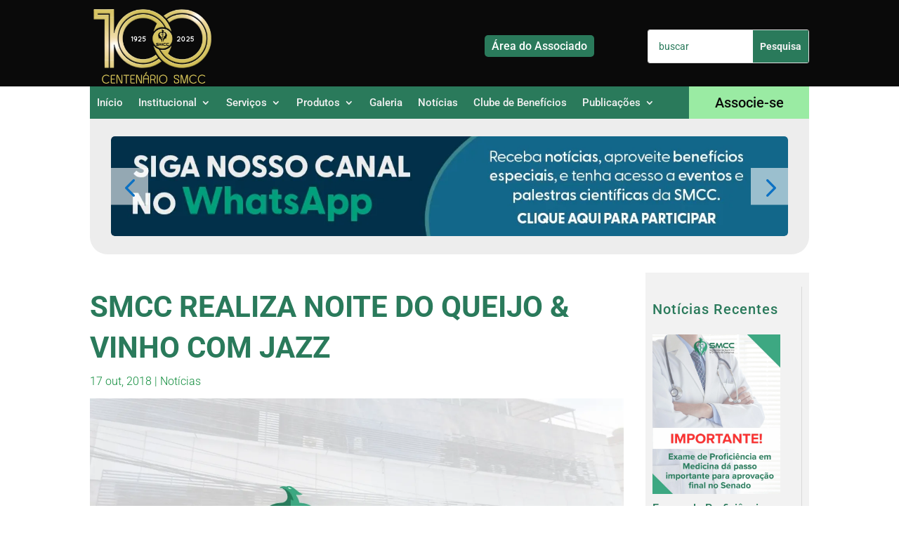

--- FILE ---
content_type: text/css
request_url: https://smcc.org.br/wp-content/plugins/4divi-masonry-custom-post//styles/module-icon.css?ver=6.9
body_size: -232
content:
.et-fb-all-modules .et_fb_4divi_mgp::before,
.et-pb-all-modules .et_pb_4divi_mgp::before,
.et_fb_saved_layouts_list .et_fb_4divi_mgp::before,
.et_pb_saved_layouts_list .et_pb_4divi_mgp::before {
  content: '\63' !important;
  color: #A300D9 !important;
}


--- FILE ---
content_type: application/javascript
request_url: https://smcc.org.br/wp-content/plugins/divi-hacks/scripts/jquery.cookie-1.4.0.min.js
body_size: 361
content:
(function(factory){if(typeof define==='function'&&define.amd){define(['jquery'],factory)}else{factory(jQuery)}}(function($){var pluses=/\+/g;function encode(s){return config.raw?s:encodeURIComponent(s)}function decode(s){return config.raw?s:decodeURIComponent(s)}function stringifyCookieValue(value){return encode(config.json?JSON.stringify(value):String(value))}function parseCookieValue(s){if(s.indexOf('"')===0){s=s.slice(1,-1).replace(/\\"/g,'"').replace(/\\\\/g,'\\')}try{s=decodeURIComponent(s.replace(pluses,' '))}catch(e){return}try{return config.json?JSON.parse(s):s}catch(e){}}function read(s,converter){var value=config.raw?s:parseCookieValue(s);return $.isFunction(converter)?converter(value):value}var config=$.cookie=function(key,value,options){if(value!==undefined&&!$.isFunction(value)){options=$.extend({},config.defaults,options);if(typeof options.expires==='number'){var days=options.expires,t=options.expires=new Date();t.setDate(t.getDate()+days)}return(document.cookie=[encode(key),'=',stringifyCookieValue(value),options.expires?'; expires='+options.expires.toUTCString():'',options.path?'; path='+options.path:'',options.domain?'; domain='+options.domain:'',options.secure?'; secure':''].join(''))}var result=key?undefined:{};var cookies=document.cookie?document.cookie.split('; '):[];for(var i=0,l=cookies.length;i<l;i+=1){var parts=cookies[i].split('=');var name=decode(parts.shift());var cookie=parts.join('=');if(key&&key===name){result=read(cookie,value);break}if(!key&&(cookie=read(cookie))!==undefined){result[name]=cookie}}return result};config.defaults={};$.removeCookie=function(key,options){if($.cookie(key)!==undefined){$.cookie(key,'',$.extend({},options,{expires:-1}));return true}return false}}));